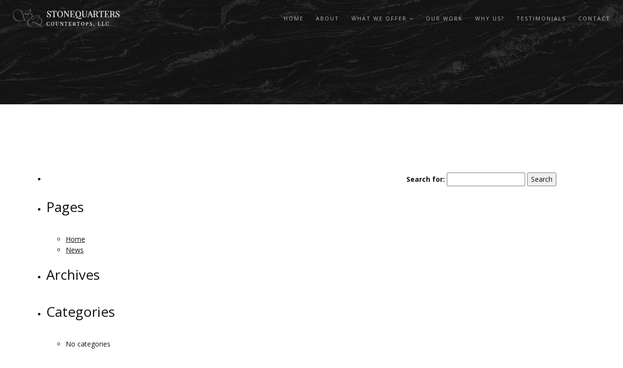

--- FILE ---
content_type: text/html; charset=UTF-8
request_url: http://stonequarters.net/what_we_offer/inventory/
body_size: 4192
content:

<!DOCTYPE html>
<html lang="en-US">
<head>
<meta charset="UTF-8" />
<title>Inventory | StoneQuarters Countertops, LLC</title>
	        <!--[if IE]><meta http-equiv='X-UA-Compatible' content='IE=edge,chrome=1'><![endif]-->
        <meta name="viewport" content="width=device-width, initial-scale=1.0, maximum-scale=1.0" />
        
        <!-- Favicons -->
        <link rel="shortcut icon" href="http://stonequarters.net/wp-content/themes/stonequarters/images/favicon.png">
        <link rel="apple-touch-icon" href="http://stonequarters.net/wp-content/themes/stonequarters/images/apple-touch-icon.png">
        <link rel="apple-touch-icon" sizes="72x72" href="http://stonequarters.net/wp-content/themes/stonequarters/images/apple-touch-icon-72x72.png">
        <link rel="apple-touch-icon" sizes="114x114" href="http://stonequarters.net/wp-content/themes/stonequarters/images/apple-touch-icon-114x114.png">
		<meta property="og:title" content="Inventory | StoneQuarters Countertops, LLC"/>
		<meta property="og:site_name" content="StoneQuarters Countertops, LLC"/>
		<meta property="og:type" content="blog"/>
		<meta property="og:locale" content="en_US"/>
				   <meta property="og:description" content="Welcome to StoneQuarters Countertops, LLC."/>
		   <meta property="og:url" content="http://stonequarters.net/what_we_offer/inventory/" />
		   <meta property="og:image:width" content="1200"/>
		   <meta property="og:image:height" content="630"/>
		
		<meta property="og:image" content="http://stonequarters.net/wp-content/themes/stonequarters/images/fb-1.jpg"/>

		<link rel="profile" href="http://gmpg.org/xfn/11" />
		<link rel="stylesheet" type="text/css" media="all" href="http://stonequarters.net/wp-content/themes/stonequarters/style.css" />
		<link rel="pingback" href="http://stonequarters.net/xmlrpc.php" />

<link rel='dns-prefetch' href='//s.w.org' />
<link rel="alternate" type="application/rss+xml" title="StoneQuarters Countertops, LLC &raquo; Feed" href="http://stonequarters.net/feed/" />
<link rel="alternate" type="application/rss+xml" title="StoneQuarters Countertops, LLC &raquo; Comments Feed" href="http://stonequarters.net/comments/feed/" />
		<script type="text/javascript">
			window._wpemojiSettings = {"baseUrl":"https:\/\/s.w.org\/images\/core\/emoji\/2.2.1\/72x72\/","ext":".png","svgUrl":"https:\/\/s.w.org\/images\/core\/emoji\/2.2.1\/svg\/","svgExt":".svg","source":{"concatemoji":"http:\/\/stonequarters.net\/wp-includes\/js\/wp-emoji-release.min.js?ver=4.7.29"}};
			!function(t,a,e){var r,n,i,o=a.createElement("canvas"),l=o.getContext&&o.getContext("2d");function c(t){var e=a.createElement("script");e.src=t,e.defer=e.type="text/javascript",a.getElementsByTagName("head")[0].appendChild(e)}for(i=Array("flag","emoji4"),e.supports={everything:!0,everythingExceptFlag:!0},n=0;n<i.length;n++)e.supports[i[n]]=function(t){var e,a=String.fromCharCode;if(!l||!l.fillText)return!1;switch(l.clearRect(0,0,o.width,o.height),l.textBaseline="top",l.font="600 32px Arial",t){case"flag":return(l.fillText(a(55356,56826,55356,56819),0,0),o.toDataURL().length<3e3)?!1:(l.clearRect(0,0,o.width,o.height),l.fillText(a(55356,57331,65039,8205,55356,57096),0,0),e=o.toDataURL(),l.clearRect(0,0,o.width,o.height),l.fillText(a(55356,57331,55356,57096),0,0),e!==o.toDataURL());case"emoji4":return l.fillText(a(55357,56425,55356,57341,8205,55357,56507),0,0),e=o.toDataURL(),l.clearRect(0,0,o.width,o.height),l.fillText(a(55357,56425,55356,57341,55357,56507),0,0),e!==o.toDataURL()}return!1}(i[n]),e.supports.everything=e.supports.everything&&e.supports[i[n]],"flag"!==i[n]&&(e.supports.everythingExceptFlag=e.supports.everythingExceptFlag&&e.supports[i[n]]);e.supports.everythingExceptFlag=e.supports.everythingExceptFlag&&!e.supports.flag,e.DOMReady=!1,e.readyCallback=function(){e.DOMReady=!0},e.supports.everything||(r=function(){e.readyCallback()},a.addEventListener?(a.addEventListener("DOMContentLoaded",r,!1),t.addEventListener("load",r,!1)):(t.attachEvent("onload",r),a.attachEvent("onreadystatechange",function(){"complete"===a.readyState&&e.readyCallback()})),(r=e.source||{}).concatemoji?c(r.concatemoji):r.wpemoji&&r.twemoji&&(c(r.twemoji),c(r.wpemoji)))}(window,document,window._wpemojiSettings);
		</script>
		<style type="text/css">
img.wp-smiley,
img.emoji {
	display: inline !important;
	border: none !important;
	box-shadow: none !important;
	height: 1em !important;
	width: 1em !important;
	margin: 0 .07em !important;
	vertical-align: -0.1em !important;
	background: none !important;
	padding: 0 !important;
}
</style>
<link rel='stylesheet' id='css-bootstrap-min-css'  href='http://stonequarters.net/wp-content/themes/stonequarters/css/bootstrap.min.css' type='text/css' media='all' />
<link rel='stylesheet' id='css-theme-style-css'  href='http://stonequarters.net/wp-content/themes/stonequarters/css/style.css' type='text/css' media='all' />
<link rel='stylesheet' id='css-responsive-css'  href='http://stonequarters.net/wp-content/themes/stonequarters/css/style-responsive.css' type='text/css' media='all' />
<link rel='stylesheet' id='css-animate-css'  href='http://stonequarters.net/wp-content/themes/stonequarters/css/animate.min.css' type='text/css' media='all' />
<link rel='stylesheet' id='css-vertical-css'  href='http://stonequarters.net/wp-content/themes/stonequarters/css/vertical-rhythm.min.css' type='text/css' media='all' />
<link rel='stylesheet' id='css-owl-carousel-css'  href='http://stonequarters.net/wp-content/themes/stonequarters/css/owl.carousel.css' type='text/css' media='all' />
<link rel='stylesheet' id='css-custom-css'  href='http://stonequarters.net/wp-content/themes/stonequarters/css/custom.css' type='text/css' media='all' />
<link rel='stylesheet' id='css-magnific-popup-css'  href='http://stonequarters.net/wp-content/themes/stonequarters/css/magnific-popup.css' type='text/css' media='all' />
<script type='text/javascript' src='http://stonequarters.net/wp-includes/js/jquery/jquery.js?ver=1.12.4'></script>
<script type='text/javascript' src='http://stonequarters.net/wp-includes/js/jquery/jquery-migrate.min.js?ver=1.4.1'></script>
<script type='text/javascript' src='http://stonequarters.net/wp-content/themes/stonequarters/js/jquery.magnific-popup.min.js?ver=1.0'></script>
<link rel='https://api.w.org/' href='http://stonequarters.net/wp-json/' />
<link rel="EditURI" type="application/rsd+xml" title="RSD" href="http://stonequarters.net/xmlrpc.php?rsd" />
<link rel="wlwmanifest" type="application/wlwmanifest+xml" href="http://stonequarters.net/wp-includes/wlwmanifest.xml" /> 
<link rel='prev' title='Quartz' href='http://stonequarters.net/what_we_offer/quartz/' />
<meta name="generator" content="WordPress 4.7.29" />
<link rel="canonical" href="http://stonequarters.net/what_we_offer/inventory/" />
<link rel='shortlink' href='http://stonequarters.net/?p=80' />
<link rel="alternate" type="application/json+oembed" href="http://stonequarters.net/wp-json/oembed/1.0/embed?url=http%3A%2F%2Fstonequarters.net%2Fwhat_we_offer%2Finventory%2F" />
<link rel="alternate" type="text/xml+oembed" href="http://stonequarters.net/wp-json/oembed/1.0/embed?url=http%3A%2F%2Fstonequarters.net%2Fwhat_we_offer%2Finventory%2F&#038;format=xml" />
</head>

<body class="what_we_offer-template-default single single-what_we_offer postid-80 appear-animate">

        <!-- Page Loader -->        
        <div class="page-loader">
            <div class="loader">Loading...</div>
        </div>
        <!-- End Page Loader -->

        <!-- Page Wrap -->
        <div class="page" id="top">
		
		


            
            <!-- Navigation panel -->
            <nav class="main-nav dark transparent stick-fixed bg-color1">
                <div class="full-wrapper relative clearfix">
                    <div class="nav-logo-wrap local-scroll">
                        <a href="#top" class="logo">
                            <img src="http://stonequarters.net/wp-content/themes/stonequarters/images/logo-white.png" width="220" alt="" />
                        </a>
                    </div>
                    <div class="mobile-nav">
                        <i class="fa fa-bars"></i>
                    </div>
                    <!-- Main Menu -->
                    <div class="inner-nav desktop-nav"><ul id="menu-menu-1" class="clearlist scroll-nav local-scroll"><li id="nav-menu-item-8" class="main-menu-item  menu-item-even menu-item-depth-0 menu-item menu-item-type-post_type menu-item-object-page menu-item-home"><a  href="http://stonequarters.net/">Home</a></li>
<li id="nav-menu-item-65" class="main-menu-item  menu-item-even menu-item-depth-0 menu-item menu-item-type-custom menu-item-object-custom menu-item-home"><a  href="http://stonequarters.net/#about">About</a></li>
<li id="nav-menu-item-66" class="main-menu-item  menu-item-even menu-item-depth-0 menu-item menu-item-type-custom menu-item-object-custom menu-item-home current-menu-ancestor current-menu-parent menu-item-has-children"><a class="mn-has-sub" href="http://stonequarters.net/#offer">What We Offer <i class="fa fa-angle-down"></i></a>
<ul class="sub-menu mn-sub to-left bg-color2 white-text  menu-depth-1">
	<li id="nav-menu-item-69" class="sub-menu-item  menu-item-odd menu-item-depth-1 menu-item menu-item-type-custom menu-item-object-custom menu-item-home"><a  href="http://stonequarters.net/#offer">Stone Types</a></li>
	<li id="nav-menu-item-67" class="sub-menu-item  menu-item-odd menu-item-depth-1 menu-item menu-item-type-custom menu-item-object-custom menu-item-home"><a  href="http://stonequarters.net/#edge-profiles">Edge Profiles</a></li>
	<li id="nav-menu-item-68" class="sub-menu-item  menu-item-odd menu-item-depth-1 menu-item menu-item-type-custom menu-item-object-custom menu-item-home"><a  href="http://stonequarters.net/#sinks">Sinks</a></li>
	<li id="nav-menu-item-83" class="sub-menu-item  menu-item-odd menu-item-depth-1 menu-item menu-item-type-post_type menu-item-object-what_we_offer current-menu-item"><a  href="http://stonequarters.net/what_we_offer/inventory/">Inventory</a></li>
</ul>
</li>
<li id="nav-menu-item-70" class="main-menu-item  menu-item-even menu-item-depth-0 menu-item menu-item-type-custom menu-item-object-custom menu-item-home"><a  href="http://stonequarters.net/#ourwork">Our Work</a></li>
<li id="nav-menu-item-71" class="main-menu-item  menu-item-even menu-item-depth-0 menu-item menu-item-type-custom menu-item-object-custom menu-item-home"><a  href="http://stonequarters.net/#whyus">Why Us?</a></li>
<li id="nav-menu-item-72" class="main-menu-item  menu-item-even menu-item-depth-0 menu-item menu-item-type-custom menu-item-object-custom menu-item-home"><a  href="http://stonequarters.net/#testimonials">Testimonials</a></li>
<li id="nav-menu-item-73" class="main-menu-item  menu-item-even menu-item-depth-0 menu-item menu-item-type-custom menu-item-object-custom menu-item-home"><a  href="http://stonequarters.net/#contact">Contact</a></li>
</ul></div>                </div>
            </nav>
            <!-- End Navigation panel -->            <!-- Head Section -->
			<section class="small-section page-title" data-background="http://stonequarters.net/wp-content/themes/stonequarters/images/full-width-images/section-bg-2.jpg">
                <div class="relative container align-left">
                    <div class="row">
                        <div>
                            <h1 class="hs-line-11 font-alt mb-20 mb-xs-0 center page-title">Blog</h1>
                        </div>
                    </div>
                </div>
            </section>
            <!-- End Head Section -->
            <section class="page-section">
                <div class="container relative">
                    <div class="row">
                        <!-- Content -->
                        <div class="col-sm-8">
							                        </div>
                        <!-- End Content -->
						<div id="sidebar" role="complementary">
		<ul>
						<li>
				<form role="search" method="get" id="searchform" class="searchform" action="http://stonequarters.net/">
				<div>
					<label class="screen-reader-text" for="s">Search for:</label>
					<input type="text" value="" name="s" id="s" />
					<input type="submit" id="searchsubmit" value="Search" />
				</div>
			</form>			</li>

			<!-- Author information is disabled per default. Uncomment and fill in your details if you want to use it.
			<li><h2>Author</h2>
			<p>A little something about you, the author. Nothing lengthy, just an overview.</p>
			</li>
			-->

					</ul>
		<ul role="navigation">
			<li class="pagenav"><h2>Pages</h2><ul><li class="page_item page-item-4"><a href="http://stonequarters.net/">Home</a></li>
<li class="page_item page-item-6 current_page_parent"><a href="http://stonequarters.net/news/">News</a></li>
</ul></li>
			<li><h2>Archives</h2>
				<ul>
								</ul>
			</li>

			<li class="categories"><h2>Categories</h2><ul><li class="cat-item-none">No categories</li></ul></li>		</ul>
		<ul>
							
				<li><h2>Meta</h2>
				<ul>
										<li><a href="http://stonequarters.net/wp-login.php">Log in</a></li>
									</ul>
				</li>
			
					</ul>
	</div>
                </div>
            </section>
            <!-- End Section -->
            <!-- Foter -->
            <footer class="page-section bg-gray-lighter footer pb-60">
                <div class="container">
                    
                    <!-- Footer Logo -->
                    <div class="local-scroll mb-30 wow fadeInUp" data-wow-duration="1.5s">
                        <a href="#top"><img src="http://stonequarters.net/wp-content/themes/stonequarters/images/logo-footer.png" width="78" height="36" alt="" /></a>
                    </div>
                    <!-- End Footer Logo -->
                    
                    <!-- Social Links -->
                    <div class="footer-social-links mb-110 mb-xs-60">
                        
<a href="https://www.facebook.com/StonequartersCountertopsLLC" title="Friend StoneQuarters Countertops, LLC on Facebook" target="_blank"><i class="fa fa-facebook"></i></a>
                    </div>
                    <!-- End Social Links --> 
                    
                    <!-- Footer Text -->
                    <div class="footer-text">
                        
                        <!-- Copyright -->
                        <div class="footer-copy font-alt">
                            <a href="http://stonequarters.net/" target="_blank">&copy; StoneQuarters Countertops, LLC</a>.<br>All rights reserved.
                        </div>
                        <!-- End Copyright -->
                        
                        <div class="footer-made">
                            Site by <a href="http://phoenixcomputercompany.com" target="_blank">Phoenix Computer Company</a>.
                        </div>
                        
                    </div>
                    <!-- End Footer Text --> 
                    
                 </div>
                 
                 
                 <!-- Top Link -->
                 <div class="local-scroll">
                     <a href="#top" class="link-to-top"><i class="fa fa-caret-up"></i></a>
                 </div>
                 <!-- End Top Link -->
                 
            </footer>
            <!-- End Foter -->
			

        </div>
        <!-- End Page Wrap -->
<script type='text/javascript' src='http://stonequarters.net/wp-includes/js/comment-reply.min.js?ver=4.7.29'></script>
<script type='text/javascript' src='http://stonequarters.net/wp-content/themes/stonequarters/js/jquery.easing.1.3.js?ver=1.3'></script>
<script type='text/javascript' src='http://stonequarters.net/wp-content/themes/stonequarters/js/bootstrap.min.js?ver=1.0'></script>
<script type='text/javascript' src='http://stonequarters.net/wp-content/themes/stonequarters/js/SmoothScroll.js?ver=1.0'></script>
<script type='text/javascript' src='http://stonequarters.net/wp-content/themes/stonequarters/js/jquery.scrollTo.min.js?ver=1.0'></script>
<script type='text/javascript' src='http://stonequarters.net/wp-content/themes/stonequarters/js/jquery.localScroll.min.js?ver=1.0'></script>
<script type='text/javascript' src='http://stonequarters.net/wp-content/themes/stonequarters/js/jquery.viewport.mini.js?ver=1.0'></script>
<script type='text/javascript' src='http://stonequarters.net/wp-content/themes/stonequarters/js/jquery.countTo.js?ver=1.0'></script>
<script type='text/javascript' src='http://stonequarters.net/wp-content/themes/stonequarters/js/jquery.appear.js?ver=1.0'></script>
<script type='text/javascript' src='http://stonequarters.net/wp-content/themes/stonequarters/js/jquery.sticky.js?ver=1.0'></script>
<script type='text/javascript' src='http://stonequarters.net/wp-content/themes/stonequarters/js/jquery.parallax-1.1.3.js?ver=1.1.3'></script>
<script type='text/javascript' src='http://stonequarters.net/wp-content/themes/stonequarters/js/owl.carousel.min.js?ver=1.0'></script>
<script type='text/javascript' src='http://stonequarters.net/wp-content/themes/stonequarters/js/isotope.pkgd.min.js?ver=1.0'></script>
<script type='text/javascript' src='http://stonequarters.net/wp-content/themes/stonequarters/js/imagesloaded.pkgd.min.js?ver=1.0'></script>
<script type='text/javascript' src='http://stonequarters.net/wp-content/themes/stonequarters/js/gmap3.min.js?ver=1.0'></script>
<script type='text/javascript' src='http://stonequarters.net/wp-content/themes/stonequarters/js/wow.min.js?ver=1.0'></script>
<script type='text/javascript' src='http://stonequarters.net/wp-includes/js/imagesloaded.min.js?ver=3.2.0'></script>
<script type='text/javascript' src='http://stonequarters.net/wp-includes/js/masonry.min.js?ver=3.3.2'></script>
<script type='text/javascript' src='http://stonequarters.net/wp-includes/js/jquery/jquery.masonry.min.js?ver=3.1.2b'></script>
<script type='text/javascript' src='http://stonequarters.net/wp-content/themes/stonequarters/js/jquery.simple-text-rotator.min.js?ver=1.0'></script>
<script type='text/javascript' src='http://stonequarters.net/wp-content/themes/stonequarters/js/all.js?ver=1.0'></script>
<script type='text/javascript' src='http://stonequarters.net/wp-includes/js/wp-embed.min.js?ver=4.7.29'></script>
</body>
</html>




--- FILE ---
content_type: text/css
request_url: http://stonequarters.net/wp-content/themes/stonequarters/style.css
body_size: 143
content:
/*
Theme Name: StoneQuarters
Theme URI: 
Description: A Custom Wordpress Theme for StoneQuarters Countertops.
Version: 1.0
Author: Phoenix Computer Company
Author URI: 
*/

--- FILE ---
content_type: text/css
request_url: http://stonequarters.net/wp-content/themes/stonequarters/css/custom.css
body_size: 226
content:
.hs-line-1 {letter-spacing: 25px;}
.hs-line-1 span {font-size:60%;letter-spacing: 15px;}
.nav-logo-wrap .logo {max-width:250px;}
blockquote p {font-family:'Playfair Display', serif;font-style:italic;}
.h4-oh {margin: -2.5em 0px .5em;}

img.stone-type {width:100%;height:auto;display:block;margin:0 auto 20px;}